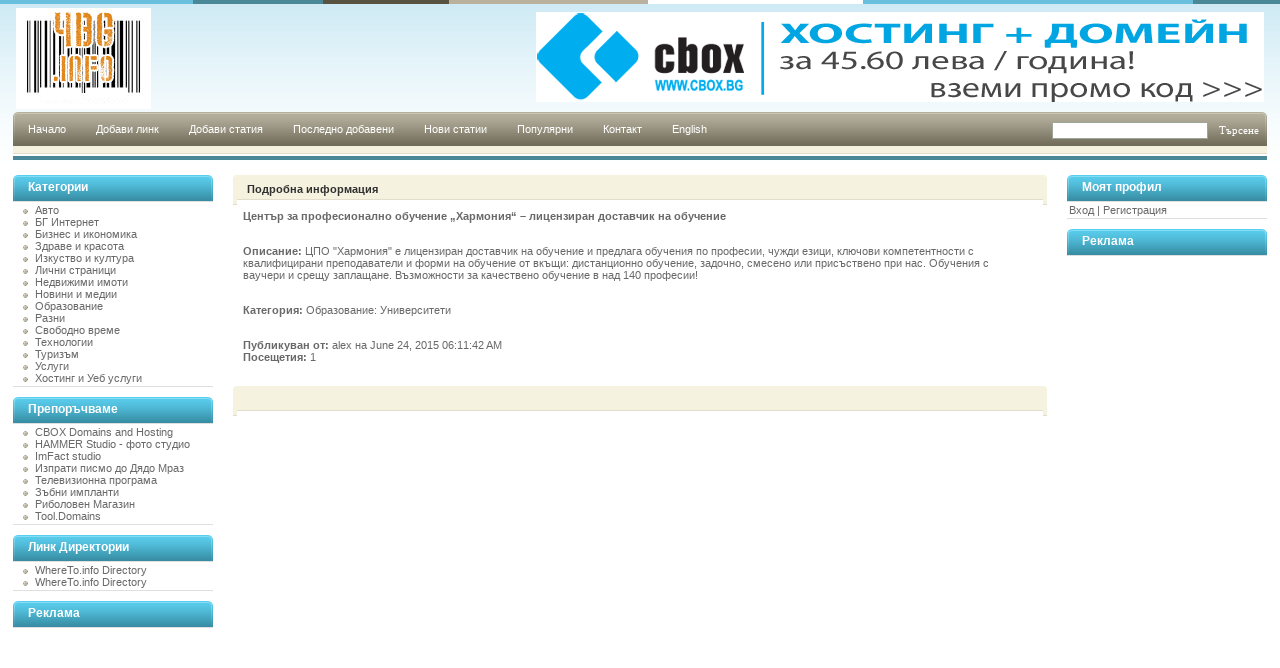

--- FILE ---
content_type: text/html; charset=windows-1251
request_url: http://www.4bg.info/detail.php?id=23919
body_size: 3872
content:
<!DOCTYPE html PUBLIC "-//W3C//DTD XHTML 1.0 Transitional//EN" "http://www.w3.org/TR/xhtml1/DTD/xhtml1-transitional.dtd">
<html xmlns="http://www.w3.org/1999/xhtml">
<head>
<meta name="verify-v1" content="vmwrksNLekEECECPHyo0HkiZFZjqGSrI0bJLaVzRxTs=" />
<title>Център за професионално обучение „Хармония“ – лицензиран доставчик на обучение</title>
<meta http-equiv="Content-Type" content="text/html; charset=windows-1251" />
<link rel="stylesheet" type="text/css" href="/templates/myspate/style/style.css" />
<meta name="keywords" content="дистанционно обучение,професионално обучение,доставчик на обучение, 4bg, link, directory," />
<meta name="description" content="Лицензиран доставичик на обучение предлага - професионално обучение, езикови курсове и специализирани обучения по ваша заявка. Обученията са за квалификация по професия – с получаване на свидетелство или по част от професия – с удостоверение. Listed at 4bg.info link directory" />
<meta name="author" content="George Stoev" />
<meta name="copyright" content="Copyright (c) 2006 - 2012 by George Stoev. All rights reserved!" />
<meta name="robots" content="index, follow" />
<script async src="https://pagead2.googlesyndication.com/pagead/js/adsbygoogle.js?client=ca-pub-0758576269313302"
     crossorigin="anonymous"></script>
</head>
<body>
<div id=wrapper>
<table border="0" width="100%" align="center"><tr><td><table><tr><td>
<DIV id=header>
<h1><a href="/"><img src="/templates/myspate/images/logo.gif" alt="4bg.info Directory" border="0" /></a></h1>
</td>
<td class="ad" width="100%" align="right"> 
<a href="https://www.cbox.biz/?mode=codes" target="_blank"><img src="/cboxbanner728-90.png" width="728" height="90" /></a>
<!--<script type="text/javascript" src="http://www.parichka.com/banner7282-1251.php"></script>
<div style="width:728px; height:90px; background:#f3f9fa;">
<div id="parichkalogo" style="float:left; width:130px;"><a alt="пїЅпїЅпїЅпїЅпїЅпїЅпїЅпїЅпїЅ пїЅпїЅпїЅпїЅпїЅ" href="http://www.parichka.com" target="_blank"><img border="0" src="http://www.parichka.com/img/parichka-banner138x90.gif"></a></div>
<div id="parichkabanner" style="float:right;"></div>
</div>
<object classid="clsid:D27CDB6E-AE6D-11cf-96B8-444553540000" codebase="http://download.macromedia.com/pub/shockwave/cabs/flash/swflash.cab#version=9,0,28,0" width="728" height="90">
<param name="movie" value="http://4bg.info/728x90_cbox.swf" />
<param name="quality" value="high" />
<embed src="http://4bg.info/728x90_cbox.swf" quality="high" pluginspage="http://www.adobe.com/shockwave/download/download.cgi?P1_Prod_Version=ShockwaveFlash" type="application/x-shockwave-flash" width="728" height="90"></embed>
</object>-->
</td></tr></table>
</DIV>
<DIV id=menu>
<DIV class=right>
<DIV class=left>
<UL>
<LI><a href="/">Начало</a></LI>
<LI><a href="/submit.php" title="Добави линк в директорията">Добави линк</a></LI>
<LI><a href="/submit_article.php" title="Добави статия">Добави статия</a></LI>
<LI><a href="/index.php?list=latest" title="Последно добавени в директорията">Последно добавени</a></LI>
<LI><a href="/index.php?list=latestarticles" title="Нови статии">Нови статии</a></LI>
<LI><a href="/index.php?list=top" title="Популарни линкове">Популярни</a></LI>
<LI><a href="/contact.php" title="Контакт">Контакт</a></LI>
<LI><a href="http://www.whereto.info/" title="Link directory in English">English</a></LI>
<!--<LI><a href="/search.php?type=advanced" title="пїЅпїЅпїЅпїЅпїЅпїЅпїЅпїЅпїЅ пїЅпїЅпїЅпїЅпїЅпїЅпїЅ" accesskey="4" rel="nofollow">пїЅпїЅпїЅпїЅпїЅпїЅпїЅ</a></LI>-->
</UL>
<FORM id=search action="/index.php" method=get>
<INPUT class=searchtext value="" name=search size="20">
<INPUT class=searchbtn type=submit value=Търсене>
</FORM>
</DIV></DIV></DIV><table width="100%"  border="0" cellspacing="0" cellpadding="0"><tr><td width="221" valign="top" class="padding"><h2 class="boxcaption">Категории</h2>
<div class="box">
<ul>
<li><a href="/index.php?c=34" title="Авто">Авто</a></li>
</ul>
<ul>
<li><a href="/index.php?c=19" title="БГ Интернет">БГ Интернет</a></li>
</ul>
<ul>
<li><a href="/index.php?c=4" title="Бизнес и икономика">Бизнес и икономика</a></li>
</ul>
<ul>
<li><a href="/index.php?c=25" title="Здраве и красота">Здраве и красота</a></li>
</ul>
<ul>
<li><a href="/index.php?c=31" title="Изкуство и култура">Изкуство и култура</a></li>
</ul>
<ul>
<li><a href="/index.php?c=12" title="Лични страници">Лични страници</a></li>
</ul>
<ul>
<li><a href="/index.php?c=1" title="Недвижими имоти">Недвижими имоти</a></li>
</ul>
<ul>
<li><a href="/index.php?c=30" title="Новини и медии">Новини и медии</a></li>
</ul>
<ul>
<li><a href="/index.php?c=73" title="Образование">Образование</a></li>
</ul>
<ul>
<li><a href="/index.php?c=29" title="Разни">Разни</a></li>
</ul>
<ul>
<li><a href="/index.php?c=2" title="Свободно време">Свободно време</a></li>
</ul>
<ul>
<li><a href="/index.php?c=10" title="Технологии">Технологии</a></li>
</ul>
<ul>
<li><a href="/index.php?c=16" title="Туризъм">Туризъм</a></li>
</ul>
<ul>
<li><a href="/index.php?c=11" title="Услуги">Услуги</a></li>
</ul>
<ul>
<li><a href="/index.php?c=3" title="Хостинг и Уеб услуги">Хостинг и Уеб услуги</a></li>
</ul>
</div>
<div class="boxbottom"></div>
<h2 class="boxcaption">Препоръчваме</h2>
<div class="box">
<ul>
<li><a href="http://cbox.biz" target="_blank" title="cBox Hosting and Domains - професионални хостинг услуги, регистрация на домейни">CBOX Domains and Hosting</a></li>
<li><a href="http://hammer.bg" target="_blank" title="Фотостудио HAMMER - професионално фотографско студио, фотографски курсове">HAMMER Studio - фото студио</a></li>
<li><a href="http://imfact.eu" target="_blank">ImFact studio</a></li>
<li><a href="http://diadomraz.com" title="Официален сайт на Дядо Мраз" target="_blank">Изпрати писмо до Дядо Мраз</a></li>
<li><a href="http://potv.bg" target="_blank">Телевизионна програма</a></li>
<li><a target="_blank" href="https://dental.implants.bg/bg/?visit=boi_implants_restoration_full_mouth" title="Зъбни импланти">Зъбни импланти</a></li>
<li><a href="https://www.nariba.com/shop/" title="риболовен магазин" target="_blank">Риболовен Магазин</a></li>
<li><a href="http://tool.domains">Tool.Domains</a></li>
</ul>
</div>
<div class="boxbottom"></div>
<h2 class="boxcaption">Линк Директории</h2>
<div class="box">
<ul>
<li><a href="http://whereto.info" target="_blank" title="WhereTo.info - International SEO link directory">WhereTo.info Directory</a></li>
<li><a href="http://zom.biz" target="_blank" title="WhereTo.info - International SEO link directory">WhereTo.info Directory</a></li>
<!--<li><a href="http://www.catalog.bg" target="_blank" title="CATALOG.BG - Каталог на българските фирми">CATALOG.BG - Каталог на българските фирми</a></li>
<li><a href="http://imfact.eu" target="_blank">ImFact studio</a></li>
<li><a href="http://diadomraz.com" title="Официален сайт на Дядо Мраз" target="_blank">Изпрати писмо до Дядо Мраз</a></li>
<li><a href="http://plan-b.bg" target="_blank">План Б - Backpacker Reality</a></li>	-->		
</ul>
</div>
<div class="boxbottom"></div>
<h2 class="boxcaption">Реклама</h2>
<div>
<script type="text/javascript"><!--
google_ad_client = "ca-pub-0758576269313302";
/* 4bg 160/600 */
google_ad_slot = "2156918163";
google_ad_width = 160;
google_ad_height = 600;
//-->
</script>
<script type="text/javascript"
src="http://pagead2.googlesyndication.com/pagead/show_ads.js">
</script>
</div>
<div class="boxbottom"></div>
<h2 class="boxcaption">Статистика</h2>
<div class="box">
<ul>
<li>Активни: 25901</li>
<li>Чакащи: 132</li>
<li>От днес: 0</li>
<li>Статии: 1183</li>
<li>Категории: 15</li>
<li>Подкатегории: 60</li>
</ul>
</div>
<div class="boxbottom"></div></td><td width="100%" valign="top"><div class="caption"><h2></h2><p>Подробна информация</p></div><div class="content"><h1><strong><!--Заглавие:  --><a id="id_23919" href="http://obuchavame.com" title="Център за професионално обучение „Хармония“ – лицензиран доставчик на обучение" target="_blank">Център за професионално обучение „Хармония“ – лицензиран доставчик на обучение</a></strong><br /><br /></h1><p><strong>Описание: </strong> ЦПО &quot;Хармония&quot; е лицензиран доставчик на обучение и предлага обучения по професии, чужди езици, ключови компетентности с квалифицирани преподаватели и  форми на обучение от вкъщи: дистанционно обучение, задочно, смесено или присъствено при нас. Обучения с ваучери и срещу заплащане. Възможности за качествено обучение в над 140 професии!<br /><br /></p><p><strong>Категория: </strong> <a href="http://4bg.info/index.php?c=75" title="Университети">Образование: Университети</a><br /><br /><p><!--<strong>ID: </strong> 23919<br--><p><strong>Публикуван от: </strong> alex на June 24, 2015 06:11:42 AM<br><strong>Посещетия: </strong> 1</p></div><br /><div class="caption"><h2></h2><p>  </p></div><div class="content"><div><script type="text/javascript"><!--
google_ad_client = "pub-0758576269313302";
/* 468x60 / 4bg.info */
google_ad_slot = "7327820546";
google_ad_width = 468;
google_ad_height = 60;
//-->
</script>
<script type="text/javascript"
src="http://pagead2.googlesyndication.com/pagead/show_ads.js">
</script></div></div><script language="javascript" type="text/javascript">/* <![CDATA[ */var root = '';
   var a = document.getElementsByTagName("a");
   for(i = 0; i< a.length; i++)
      if(a[i].id != '')
         a[i].onclick = count_link;
   function count_link() {
      i = new Image();
      i.src= root+'/cl.php?id='+this.id;
      return true;
   }
   /* ]]> */</script>
<br /></td><td width="221" valign="top" class="padding2"><h2 class="boxcaption">Моят профил</h2>
<div class="box">
<a href="/login.php" title="Вход за регистрирани потребители">Вход</a>&nbsp;|&nbsp;<a href="/profile.php?mode=register" title="Регистрирай нов потребител">Регистрация</a>
</div>
<p class="boxbottom"></p>
<h2 class="boxcaption">Реклама</h2>
<div align="center">
<script type="text/javascript"><!--
google_ad_client = "pub-0758576269313302";
/* 200x200, created 8/10/08 */
google_ad_slot = "5869599214";
google_ad_width = 200;
google_ad_height = 200;
//-->
</script>
<script type="text/javascript"
src="http://pagead2.googlesyndication.com/pagead/show_ads.js">
</div>
<p class="boxbottom"></p>

<!--p class="boxbottom"></p-->

</td></tr></table></div><br /><div class="footer"><a href="https://www.cbox.biz" target="_blank">CBOX.biz - Хостинг услуги, регистрация на домейн имена</a> <br><a href="http://www.4bg.info">&copy;2006 - 2015 4bg.info Link Directory</a><!-- footer end !--></div><!--wrapper end--></div><br /><script src="http://www.google-analytics.com/urchin.js" type="text/javascript"></script><script type="text/javascript">_uacct = "UA-1504685-4";urchinTracker();</script></body></html>

--- FILE ---
content_type: text/html; charset=utf-8
request_url: https://www.google.com/recaptcha/api2/aframe
body_size: 266
content:
<!DOCTYPE HTML><html><head><meta http-equiv="content-type" content="text/html; charset=UTF-8"></head><body><script nonce="UJM01xbIgHonVzGdSdZI7w">/** Anti-fraud and anti-abuse applications only. See google.com/recaptcha */ try{var clients={'sodar':'https://pagead2.googlesyndication.com/pagead/sodar?'};window.addEventListener("message",function(a){try{if(a.source===window.parent){var b=JSON.parse(a.data);var c=clients[b['id']];if(c){var d=document.createElement('img');d.src=c+b['params']+'&rc='+(localStorage.getItem("rc::a")?sessionStorage.getItem("rc::b"):"");window.document.body.appendChild(d);sessionStorage.setItem("rc::e",parseInt(sessionStorage.getItem("rc::e")||0)+1);localStorage.setItem("rc::h",'1769523653655');}}}catch(b){}});window.parent.postMessage("_grecaptcha_ready", "*");}catch(b){}</script></body></html>